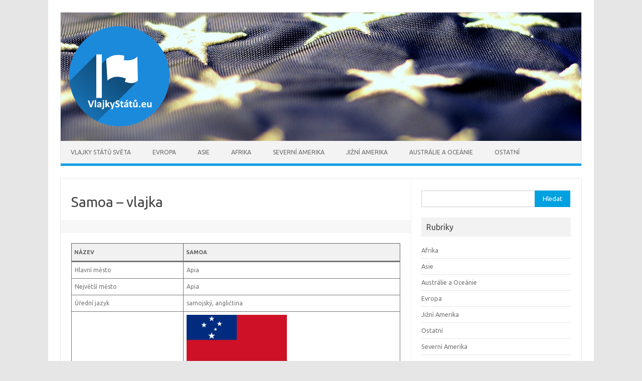

--- FILE ---
content_type: text/html; charset=UTF-8
request_url: https://vlajkystatu.eu/samoa-vlajka/
body_size: 8497
content:
<!DOCTYPE html>
<!--[if IE 7]>
<html class="ie ie7" lang="cs">
<![endif]-->
<!--[if IE 8]>
<html class="ie ie8" lang="cs">
<![endif]-->
<!--[if !(IE 7) | !(IE 8)  ]><!-->
<html lang="cs">
<!--<![endif]-->
<head>
<meta charset="UTF-8">
<meta name="viewport" content="width=device-width, initial-scale=1">
<link rel="profile" href="http://gmpg.org/xfn/11">
<link rel="pingback" href="https://vlajkystatu.eu/xmlrpc.php" />
<!--[if lt IE 9]>
<script src="https://vlajkystatu.eu/wp-content/themes/iconic-one/js/html5.js" type="text/javascript"></script>
<![endif]-->
<meta name='robots' content='index, follow, max-image-preview:large, max-snippet:-1, max-video-preview:-1' />

	<!-- This site is optimized with the Yoast SEO plugin v26.7 - https://yoast.com/wordpress/plugins/seo/ -->
	<title>Samoa - vlajka - VlajkyStatu.eu</title>
	<link rel="canonical" href="https://vlajkystatu.eu/samoa-vlajka/" />
	<meta property="og:locale" content="cs_CZ" />
	<meta property="og:type" content="article" />
	<meta property="og:title" content="Samoa - vlajka - VlajkyStatu.eu" />
	<meta property="og:description" content="Název Samoa Hlavní město Apia Největší město Apia Úřední jazyk samojský, angličtina Vlajka Zeměpisné souřadnice 13.759° S, 172.1046° W Rozloha 2 842 km² Počet obyvatel přibližně 200 874 (odhad k roku 2021) Průměrná teplota Závisí na geografické oblasti a ročním období Měna Samojská tala (WST) Předvolba +685 Doména internetu .ws" />
	<meta property="og:url" content="https://vlajkystatu.eu/samoa-vlajka/" />
	<meta property="og:site_name" content="VlajkyStatu.eu" />
	<meta property="article:published_time" content="2023-05-20T08:48:53+00:00" />
	<meta property="article:modified_time" content="2023-05-20T08:48:55+00:00" />
	<meta property="og:image" content="https://vlajkystatu.eu/wp-content/uploads/2023/05/samoa.png" />
	<meta property="og:image:width" content="250" />
	<meta property="og:image:height" content="125" />
	<meta property="og:image:type" content="image/png" />
	<meta name="author" content="admin" />
	<meta name="twitter:card" content="summary_large_image" />
	<meta name="twitter:label1" content="Napsal(a)" />
	<meta name="twitter:data1" content="admin" />
	<meta name="twitter:label2" content="Odhadovaná doba čtení" />
	<meta name="twitter:data2" content="1 minuta" />
	<script type="application/ld+json" class="yoast-schema-graph">{"@context":"https://schema.org","@graph":[{"@type":"Article","@id":"https://vlajkystatu.eu/samoa-vlajka/#article","isPartOf":{"@id":"https://vlajkystatu.eu/samoa-vlajka/"},"author":{"name":"admin","@id":"https://vlajkystatu.eu/#/schema/person/44c395edf358ca5e010e6043691ba5ba"},"headline":"Samoa &#8211; vlajka","datePublished":"2023-05-20T08:48:53+00:00","dateModified":"2023-05-20T08:48:55+00:00","mainEntityOfPage":{"@id":"https://vlajkystatu.eu/samoa-vlajka/"},"wordCount":63,"image":{"@id":"https://vlajkystatu.eu/samoa-vlajka/#primaryimage"},"thumbnailUrl":"https://vlajkystatu.eu/wp-content/uploads/2023/05/samoa.png","articleSection":["Austrálie a Oceánie"],"inLanguage":"cs"},{"@type":"WebPage","@id":"https://vlajkystatu.eu/samoa-vlajka/","url":"https://vlajkystatu.eu/samoa-vlajka/","name":"Samoa - vlajka - VlajkyStatu.eu","isPartOf":{"@id":"https://vlajkystatu.eu/#website"},"primaryImageOfPage":{"@id":"https://vlajkystatu.eu/samoa-vlajka/#primaryimage"},"image":{"@id":"https://vlajkystatu.eu/samoa-vlajka/#primaryimage"},"thumbnailUrl":"https://vlajkystatu.eu/wp-content/uploads/2023/05/samoa.png","datePublished":"2023-05-20T08:48:53+00:00","dateModified":"2023-05-20T08:48:55+00:00","author":{"@id":"https://vlajkystatu.eu/#/schema/person/44c395edf358ca5e010e6043691ba5ba"},"breadcrumb":{"@id":"https://vlajkystatu.eu/samoa-vlajka/#breadcrumb"},"inLanguage":"cs","potentialAction":[{"@type":"ReadAction","target":["https://vlajkystatu.eu/samoa-vlajka/"]}]},{"@type":"ImageObject","inLanguage":"cs","@id":"https://vlajkystatu.eu/samoa-vlajka/#primaryimage","url":"https://vlajkystatu.eu/wp-content/uploads/2023/05/samoa.png","contentUrl":"https://vlajkystatu.eu/wp-content/uploads/2023/05/samoa.png","width":250,"height":125,"caption":"Samoa - vlajka"},{"@type":"BreadcrumbList","@id":"https://vlajkystatu.eu/samoa-vlajka/#breadcrumb","itemListElement":[{"@type":"ListItem","position":1,"name":"Domů","item":"https://vlajkystatu.eu/"},{"@type":"ListItem","position":2,"name":"Samoa &#8211; vlajka"}]},{"@type":"WebSite","@id":"https://vlajkystatu.eu/#website","url":"https://vlajkystatu.eu/","name":"VlajkyStatu.eu","description":"","potentialAction":[{"@type":"SearchAction","target":{"@type":"EntryPoint","urlTemplate":"https://vlajkystatu.eu/?s={search_term_string}"},"query-input":{"@type":"PropertyValueSpecification","valueRequired":true,"valueName":"search_term_string"}}],"inLanguage":"cs"},{"@type":"Person","@id":"https://vlajkystatu.eu/#/schema/person/44c395edf358ca5e010e6043691ba5ba","name":"admin","image":{"@type":"ImageObject","inLanguage":"cs","@id":"https://vlajkystatu.eu/#/schema/person/image/","url":"https://secure.gravatar.com/avatar/22754b78dcdcccffbb2ae0d34358f771734a850a3a81adb6369922c8d4b11495?s=96&d=mm&r=g","contentUrl":"https://secure.gravatar.com/avatar/22754b78dcdcccffbb2ae0d34358f771734a850a3a81adb6369922c8d4b11495?s=96&d=mm&r=g","caption":"admin"},"url":"https://vlajkystatu.eu/author/maresj/"}]}</script>
	<!-- / Yoast SEO plugin. -->


<link rel='dns-prefetch' href='//fonts.googleapis.com' />
<link rel="alternate" type="application/rss+xml" title="VlajkyStatu.eu &raquo; RSS zdroj" href="https://vlajkystatu.eu/feed/" />
<link rel="alternate" type="application/rss+xml" title="VlajkyStatu.eu &raquo; RSS komentářů" href="https://vlajkystatu.eu/comments/feed/" />
<link rel="alternate" title="oEmbed (JSON)" type="application/json+oembed" href="https://vlajkystatu.eu/wp-json/oembed/1.0/embed?url=https%3A%2F%2Fvlajkystatu.eu%2Fsamoa-vlajka%2F" />
<link rel="alternate" title="oEmbed (XML)" type="text/xml+oembed" href="https://vlajkystatu.eu/wp-json/oembed/1.0/embed?url=https%3A%2F%2Fvlajkystatu.eu%2Fsamoa-vlajka%2F&#038;format=xml" />
<style id='wp-img-auto-sizes-contain-inline-css' type='text/css'>
img:is([sizes=auto i],[sizes^="auto," i]){contain-intrinsic-size:3000px 1500px}
/*# sourceURL=wp-img-auto-sizes-contain-inline-css */
</style>
<style id='wp-emoji-styles-inline-css' type='text/css'>

	img.wp-smiley, img.emoji {
		display: inline !important;
		border: none !important;
		box-shadow: none !important;
		height: 1em !important;
		width: 1em !important;
		margin: 0 0.07em !important;
		vertical-align: -0.1em !important;
		background: none !important;
		padding: 0 !important;
	}
/*# sourceURL=wp-emoji-styles-inline-css */
</style>
<style id='wp-block-library-inline-css' type='text/css'>
:root{--wp-block-synced-color:#7a00df;--wp-block-synced-color--rgb:122,0,223;--wp-bound-block-color:var(--wp-block-synced-color);--wp-editor-canvas-background:#ddd;--wp-admin-theme-color:#007cba;--wp-admin-theme-color--rgb:0,124,186;--wp-admin-theme-color-darker-10:#006ba1;--wp-admin-theme-color-darker-10--rgb:0,107,160.5;--wp-admin-theme-color-darker-20:#005a87;--wp-admin-theme-color-darker-20--rgb:0,90,135;--wp-admin-border-width-focus:2px}@media (min-resolution:192dpi){:root{--wp-admin-border-width-focus:1.5px}}.wp-element-button{cursor:pointer}:root .has-very-light-gray-background-color{background-color:#eee}:root .has-very-dark-gray-background-color{background-color:#313131}:root .has-very-light-gray-color{color:#eee}:root .has-very-dark-gray-color{color:#313131}:root .has-vivid-green-cyan-to-vivid-cyan-blue-gradient-background{background:linear-gradient(135deg,#00d084,#0693e3)}:root .has-purple-crush-gradient-background{background:linear-gradient(135deg,#34e2e4,#4721fb 50%,#ab1dfe)}:root .has-hazy-dawn-gradient-background{background:linear-gradient(135deg,#faaca8,#dad0ec)}:root .has-subdued-olive-gradient-background{background:linear-gradient(135deg,#fafae1,#67a671)}:root .has-atomic-cream-gradient-background{background:linear-gradient(135deg,#fdd79a,#004a59)}:root .has-nightshade-gradient-background{background:linear-gradient(135deg,#330968,#31cdcf)}:root .has-midnight-gradient-background{background:linear-gradient(135deg,#020381,#2874fc)}:root{--wp--preset--font-size--normal:16px;--wp--preset--font-size--huge:42px}.has-regular-font-size{font-size:1em}.has-larger-font-size{font-size:2.625em}.has-normal-font-size{font-size:var(--wp--preset--font-size--normal)}.has-huge-font-size{font-size:var(--wp--preset--font-size--huge)}.has-text-align-center{text-align:center}.has-text-align-left{text-align:left}.has-text-align-right{text-align:right}.has-fit-text{white-space:nowrap!important}#end-resizable-editor-section{display:none}.aligncenter{clear:both}.items-justified-left{justify-content:flex-start}.items-justified-center{justify-content:center}.items-justified-right{justify-content:flex-end}.items-justified-space-between{justify-content:space-between}.screen-reader-text{border:0;clip-path:inset(50%);height:1px;margin:-1px;overflow:hidden;padding:0;position:absolute;width:1px;word-wrap:normal!important}.screen-reader-text:focus{background-color:#ddd;clip-path:none;color:#444;display:block;font-size:1em;height:auto;left:5px;line-height:normal;padding:15px 23px 14px;text-decoration:none;top:5px;width:auto;z-index:100000}html :where(.has-border-color){border-style:solid}html :where([style*=border-top-color]){border-top-style:solid}html :where([style*=border-right-color]){border-right-style:solid}html :where([style*=border-bottom-color]){border-bottom-style:solid}html :where([style*=border-left-color]){border-left-style:solid}html :where([style*=border-width]){border-style:solid}html :where([style*=border-top-width]){border-top-style:solid}html :where([style*=border-right-width]){border-right-style:solid}html :where([style*=border-bottom-width]){border-bottom-style:solid}html :where([style*=border-left-width]){border-left-style:solid}html :where(img[class*=wp-image-]){height:auto;max-width:100%}:where(figure){margin:0 0 1em}html :where(.is-position-sticky){--wp-admin--admin-bar--position-offset:var(--wp-admin--admin-bar--height,0px)}@media screen and (max-width:600px){html :where(.is-position-sticky){--wp-admin--admin-bar--position-offset:0px}}

/*# sourceURL=wp-block-library-inline-css */
</style><style id='global-styles-inline-css' type='text/css'>
:root{--wp--preset--aspect-ratio--square: 1;--wp--preset--aspect-ratio--4-3: 4/3;--wp--preset--aspect-ratio--3-4: 3/4;--wp--preset--aspect-ratio--3-2: 3/2;--wp--preset--aspect-ratio--2-3: 2/3;--wp--preset--aspect-ratio--16-9: 16/9;--wp--preset--aspect-ratio--9-16: 9/16;--wp--preset--color--black: #000000;--wp--preset--color--cyan-bluish-gray: #abb8c3;--wp--preset--color--white: #ffffff;--wp--preset--color--pale-pink: #f78da7;--wp--preset--color--vivid-red: #cf2e2e;--wp--preset--color--luminous-vivid-orange: #ff6900;--wp--preset--color--luminous-vivid-amber: #fcb900;--wp--preset--color--light-green-cyan: #7bdcb5;--wp--preset--color--vivid-green-cyan: #00d084;--wp--preset--color--pale-cyan-blue: #8ed1fc;--wp--preset--color--vivid-cyan-blue: #0693e3;--wp--preset--color--vivid-purple: #9b51e0;--wp--preset--gradient--vivid-cyan-blue-to-vivid-purple: linear-gradient(135deg,rgb(6,147,227) 0%,rgb(155,81,224) 100%);--wp--preset--gradient--light-green-cyan-to-vivid-green-cyan: linear-gradient(135deg,rgb(122,220,180) 0%,rgb(0,208,130) 100%);--wp--preset--gradient--luminous-vivid-amber-to-luminous-vivid-orange: linear-gradient(135deg,rgb(252,185,0) 0%,rgb(255,105,0) 100%);--wp--preset--gradient--luminous-vivid-orange-to-vivid-red: linear-gradient(135deg,rgb(255,105,0) 0%,rgb(207,46,46) 100%);--wp--preset--gradient--very-light-gray-to-cyan-bluish-gray: linear-gradient(135deg,rgb(238,238,238) 0%,rgb(169,184,195) 100%);--wp--preset--gradient--cool-to-warm-spectrum: linear-gradient(135deg,rgb(74,234,220) 0%,rgb(151,120,209) 20%,rgb(207,42,186) 40%,rgb(238,44,130) 60%,rgb(251,105,98) 80%,rgb(254,248,76) 100%);--wp--preset--gradient--blush-light-purple: linear-gradient(135deg,rgb(255,206,236) 0%,rgb(152,150,240) 100%);--wp--preset--gradient--blush-bordeaux: linear-gradient(135deg,rgb(254,205,165) 0%,rgb(254,45,45) 50%,rgb(107,0,62) 100%);--wp--preset--gradient--luminous-dusk: linear-gradient(135deg,rgb(255,203,112) 0%,rgb(199,81,192) 50%,rgb(65,88,208) 100%);--wp--preset--gradient--pale-ocean: linear-gradient(135deg,rgb(255,245,203) 0%,rgb(182,227,212) 50%,rgb(51,167,181) 100%);--wp--preset--gradient--electric-grass: linear-gradient(135deg,rgb(202,248,128) 0%,rgb(113,206,126) 100%);--wp--preset--gradient--midnight: linear-gradient(135deg,rgb(2,3,129) 0%,rgb(40,116,252) 100%);--wp--preset--font-size--small: 13px;--wp--preset--font-size--medium: 20px;--wp--preset--font-size--large: 36px;--wp--preset--font-size--x-large: 42px;--wp--preset--spacing--20: 0.44rem;--wp--preset--spacing--30: 0.67rem;--wp--preset--spacing--40: 1rem;--wp--preset--spacing--50: 1.5rem;--wp--preset--spacing--60: 2.25rem;--wp--preset--spacing--70: 3.38rem;--wp--preset--spacing--80: 5.06rem;--wp--preset--shadow--natural: 6px 6px 9px rgba(0, 0, 0, 0.2);--wp--preset--shadow--deep: 12px 12px 50px rgba(0, 0, 0, 0.4);--wp--preset--shadow--sharp: 6px 6px 0px rgba(0, 0, 0, 0.2);--wp--preset--shadow--outlined: 6px 6px 0px -3px rgb(255, 255, 255), 6px 6px rgb(0, 0, 0);--wp--preset--shadow--crisp: 6px 6px 0px rgb(0, 0, 0);}:where(.is-layout-flex){gap: 0.5em;}:where(.is-layout-grid){gap: 0.5em;}body .is-layout-flex{display: flex;}.is-layout-flex{flex-wrap: wrap;align-items: center;}.is-layout-flex > :is(*, div){margin: 0;}body .is-layout-grid{display: grid;}.is-layout-grid > :is(*, div){margin: 0;}:where(.wp-block-columns.is-layout-flex){gap: 2em;}:where(.wp-block-columns.is-layout-grid){gap: 2em;}:where(.wp-block-post-template.is-layout-flex){gap: 1.25em;}:where(.wp-block-post-template.is-layout-grid){gap: 1.25em;}.has-black-color{color: var(--wp--preset--color--black) !important;}.has-cyan-bluish-gray-color{color: var(--wp--preset--color--cyan-bluish-gray) !important;}.has-white-color{color: var(--wp--preset--color--white) !important;}.has-pale-pink-color{color: var(--wp--preset--color--pale-pink) !important;}.has-vivid-red-color{color: var(--wp--preset--color--vivid-red) !important;}.has-luminous-vivid-orange-color{color: var(--wp--preset--color--luminous-vivid-orange) !important;}.has-luminous-vivid-amber-color{color: var(--wp--preset--color--luminous-vivid-amber) !important;}.has-light-green-cyan-color{color: var(--wp--preset--color--light-green-cyan) !important;}.has-vivid-green-cyan-color{color: var(--wp--preset--color--vivid-green-cyan) !important;}.has-pale-cyan-blue-color{color: var(--wp--preset--color--pale-cyan-blue) !important;}.has-vivid-cyan-blue-color{color: var(--wp--preset--color--vivid-cyan-blue) !important;}.has-vivid-purple-color{color: var(--wp--preset--color--vivid-purple) !important;}.has-black-background-color{background-color: var(--wp--preset--color--black) !important;}.has-cyan-bluish-gray-background-color{background-color: var(--wp--preset--color--cyan-bluish-gray) !important;}.has-white-background-color{background-color: var(--wp--preset--color--white) !important;}.has-pale-pink-background-color{background-color: var(--wp--preset--color--pale-pink) !important;}.has-vivid-red-background-color{background-color: var(--wp--preset--color--vivid-red) !important;}.has-luminous-vivid-orange-background-color{background-color: var(--wp--preset--color--luminous-vivid-orange) !important;}.has-luminous-vivid-amber-background-color{background-color: var(--wp--preset--color--luminous-vivid-amber) !important;}.has-light-green-cyan-background-color{background-color: var(--wp--preset--color--light-green-cyan) !important;}.has-vivid-green-cyan-background-color{background-color: var(--wp--preset--color--vivid-green-cyan) !important;}.has-pale-cyan-blue-background-color{background-color: var(--wp--preset--color--pale-cyan-blue) !important;}.has-vivid-cyan-blue-background-color{background-color: var(--wp--preset--color--vivid-cyan-blue) !important;}.has-vivid-purple-background-color{background-color: var(--wp--preset--color--vivid-purple) !important;}.has-black-border-color{border-color: var(--wp--preset--color--black) !important;}.has-cyan-bluish-gray-border-color{border-color: var(--wp--preset--color--cyan-bluish-gray) !important;}.has-white-border-color{border-color: var(--wp--preset--color--white) !important;}.has-pale-pink-border-color{border-color: var(--wp--preset--color--pale-pink) !important;}.has-vivid-red-border-color{border-color: var(--wp--preset--color--vivid-red) !important;}.has-luminous-vivid-orange-border-color{border-color: var(--wp--preset--color--luminous-vivid-orange) !important;}.has-luminous-vivid-amber-border-color{border-color: var(--wp--preset--color--luminous-vivid-amber) !important;}.has-light-green-cyan-border-color{border-color: var(--wp--preset--color--light-green-cyan) !important;}.has-vivid-green-cyan-border-color{border-color: var(--wp--preset--color--vivid-green-cyan) !important;}.has-pale-cyan-blue-border-color{border-color: var(--wp--preset--color--pale-cyan-blue) !important;}.has-vivid-cyan-blue-border-color{border-color: var(--wp--preset--color--vivid-cyan-blue) !important;}.has-vivid-purple-border-color{border-color: var(--wp--preset--color--vivid-purple) !important;}.has-vivid-cyan-blue-to-vivid-purple-gradient-background{background: var(--wp--preset--gradient--vivid-cyan-blue-to-vivid-purple) !important;}.has-light-green-cyan-to-vivid-green-cyan-gradient-background{background: var(--wp--preset--gradient--light-green-cyan-to-vivid-green-cyan) !important;}.has-luminous-vivid-amber-to-luminous-vivid-orange-gradient-background{background: var(--wp--preset--gradient--luminous-vivid-amber-to-luminous-vivid-orange) !important;}.has-luminous-vivid-orange-to-vivid-red-gradient-background{background: var(--wp--preset--gradient--luminous-vivid-orange-to-vivid-red) !important;}.has-very-light-gray-to-cyan-bluish-gray-gradient-background{background: var(--wp--preset--gradient--very-light-gray-to-cyan-bluish-gray) !important;}.has-cool-to-warm-spectrum-gradient-background{background: var(--wp--preset--gradient--cool-to-warm-spectrum) !important;}.has-blush-light-purple-gradient-background{background: var(--wp--preset--gradient--blush-light-purple) !important;}.has-blush-bordeaux-gradient-background{background: var(--wp--preset--gradient--blush-bordeaux) !important;}.has-luminous-dusk-gradient-background{background: var(--wp--preset--gradient--luminous-dusk) !important;}.has-pale-ocean-gradient-background{background: var(--wp--preset--gradient--pale-ocean) !important;}.has-electric-grass-gradient-background{background: var(--wp--preset--gradient--electric-grass) !important;}.has-midnight-gradient-background{background: var(--wp--preset--gradient--midnight) !important;}.has-small-font-size{font-size: var(--wp--preset--font-size--small) !important;}.has-medium-font-size{font-size: var(--wp--preset--font-size--medium) !important;}.has-large-font-size{font-size: var(--wp--preset--font-size--large) !important;}.has-x-large-font-size{font-size: var(--wp--preset--font-size--x-large) !important;}
/*# sourceURL=global-styles-inline-css */
</style>

<style id='classic-theme-styles-inline-css' type='text/css'>
/*! This file is auto-generated */
.wp-block-button__link{color:#fff;background-color:#32373c;border-radius:9999px;box-shadow:none;text-decoration:none;padding:calc(.667em + 2px) calc(1.333em + 2px);font-size:1.125em}.wp-block-file__button{background:#32373c;color:#fff;text-decoration:none}
/*# sourceURL=/wp-includes/css/classic-themes.min.css */
</style>
<link rel='stylesheet' id='themonic-fonts-css' href='https://fonts.googleapis.com/css?family=Ubuntu%3A400%2C700&#038;subset=latin%2Clatin-ext' type='text/css' media='all' />
<link rel='stylesheet' id='themonic-style-css' href='https://vlajkystatu.eu/wp-content/themes/iconic-one/style.css?ver=2.4' type='text/css' media='all' />
<link rel='stylesheet' id='custom-style-css' href='https://vlajkystatu.eu/wp-content/themes/iconic-one/custom.css?ver=6.9' type='text/css' media='all' />
<link rel='stylesheet' id='wp-block-table-css' href='https://vlajkystatu.eu/wp-includes/blocks/table/style.min.css?ver=6.9' type='text/css' media='all' />
<link rel="https://api.w.org/" href="https://vlajkystatu.eu/wp-json/" /><link rel="alternate" title="JSON" type="application/json" href="https://vlajkystatu.eu/wp-json/wp/v2/posts/792" /><link rel="EditURI" type="application/rsd+xml" title="RSD" href="https://vlajkystatu.eu/xmlrpc.php?rsd" />
<meta name="generator" content="WordPress 6.9" />
<link rel='shortlink' href='https://vlajkystatu.eu/?p=792' />
<link rel="icon" href="https://vlajkystatu.eu/wp-content/uploads/2023/04/vlajkystatu-150x150.png" sizes="32x32" />
<link rel="icon" href="https://vlajkystatu.eu/wp-content/uploads/2023/04/vlajkystatu.png" sizes="192x192" />
<link rel="apple-touch-icon" href="https://vlajkystatu.eu/wp-content/uploads/2023/04/vlajkystatu.png" />
<meta name="msapplication-TileImage" content="https://vlajkystatu.eu/wp-content/uploads/2023/04/vlajkystatu.png" />
</head>
<body class="wp-singular post-template-default single single-post postid-792 single-format-standard wp-theme-iconic-one custom-font-enabled single-author">
<div id="page" class="site">
	<header id="masthead" class="site-header" role="banner">
					
		<div class="themonic-logo">
        <a href="https://vlajkystatu.eu/" title="VlajkyStatu.eu" rel="home"><img src="https://vlajkystatu.eu/wp-content/uploads/2023/04/vlajkystatu.png" alt="VlajkyStatu.eu"></a>
		</div>
				
		<nav id="site-navigation" class="themonic-nav" role="navigation">
			<a class="assistive-text" href="#main" title="Skip to content">Skip to content</a>
			<ul id="menu-top" class="nav-menu"><li id="menu-item-11" class="menu-item menu-item-type-post_type menu-item-object-page menu-item-home menu-item-11"><a href="https://vlajkystatu.eu/">Vlajky států světa</a></li>
<li id="menu-item-16" class="menu-item menu-item-type-taxonomy menu-item-object-category menu-item-16"><a href="https://vlajkystatu.eu/category/evropa/">Evropa</a></li>
<li id="menu-item-14" class="menu-item menu-item-type-taxonomy menu-item-object-category menu-item-14"><a href="https://vlajkystatu.eu/category/asie/">Asie</a></li>
<li id="menu-item-13" class="menu-item menu-item-type-taxonomy menu-item-object-category menu-item-13"><a href="https://vlajkystatu.eu/category/afrika/">Afrika</a></li>
<li id="menu-item-18" class="menu-item menu-item-type-taxonomy menu-item-object-category menu-item-18"><a href="https://vlajkystatu.eu/category/severni-amerika/">Severní Amerika</a></li>
<li id="menu-item-17" class="menu-item menu-item-type-taxonomy menu-item-object-category menu-item-17"><a href="https://vlajkystatu.eu/category/jizni-amerika/">Jižní Amerika</a></li>
<li id="menu-item-15" class="menu-item menu-item-type-taxonomy menu-item-object-category current-post-ancestor current-menu-parent current-post-parent menu-item-15"><a href="https://vlajkystatu.eu/category/australie-a-oceanie/">Austrálie a Oceánie</a></li>
<li id="menu-item-57" class="menu-item menu-item-type-taxonomy menu-item-object-category menu-item-57"><a href="https://vlajkystatu.eu/category/ostatni/">Ostatní</a></li>
</ul>		</nav><!-- #site-navigation -->
		<div class="clear"></div>
	</header><!-- #masthead -->

	<div id="main" class="wrapper">	<div id="primary" class="site-content">
		<div id="content" role="main">

			
				
	<article id="post-792" class="post-792 post type-post status-publish format-standard has-post-thumbnail hentry category-australie-a-oceanie">
				<header class="entry-header">
						<h1 class="entry-title">Samoa &#8211; vlajka</h1>
									
		<div class="below-title-meta">
		<!-- <div class="adt">
		By        <span class="vcard author">
			<span class="fn"><a href="https://vlajkystatu.eu/author/maresj/" title="Příspěvky od admin" rel="author">admin</a></span>
        </span>
        <span class="meta-sep">|</span> 
				
				<span class="date updated">20. 5. 2023</span>
				 
        </div> 
		<div class="adt-comment">
		<a class="link-comments" href="https://vlajkystatu.eu/samoa-vlajka/#respond">0 Comment</a> 
        </div>    -->   
		</div><!-- below title meta end -->
			
						
		</header><!-- .entry-header -->

							<div class="entry-content">
												
<figure class="wp-block-table"><table><thead><tr><th>Název</th><th>Samoa</th></tr></thead><tbody><tr><td>Hlavní město</td><td>Apia</td></tr><tr><td>Největší město</td><td>Apia</td></tr><tr><td>Úřední jazyk</td><td>samojský, angličtina</td></tr><tr><td>Vlajka</td><td><img decoding="async" width="200" height="100" class="wp-image-793" style="width: 200px;" src="https://vlajkystatu.eu/wp-content/uploads/2023/05/samoa.png" alt="Samoa - vlajka"></td></tr><tr><td>Zeměpisné souřadnice</td><td>13.759° S, 172.1046° W</td></tr><tr><td>Rozloha</td><td>2 842 km²</td></tr><tr><td>Počet obyvatel</td><td>přibližně 200 874 (odhad k roku 2021)</td></tr><tr><td>Průměrná teplota</td><td>Závisí na geografické oblasti a ročním období</td></tr><tr><td>Měna</td><td>Samojská tala (WST)</td></tr><tr><td>Předvolba</td><td>+685</td></tr><tr><td>Doména internetu</td><td>.ws</td></tr></tbody></table></figure>
											</div><!-- .entry-content -->
		
	<footer class="entry-meta">
					<span>Světadíl: <a href="https://vlajkystatu.eu/category/australie-a-oceanie/" rel="category tag">Austrálie a Oceánie</a></span>
								<span></span>
			
           						</footer><!-- .entry-meta -->
	</article><!-- #post -->
				<nav class="nav-single">
					<div class="assistive-text">Post navigation</div>
					<span class="nav-previous"><a href="https://vlajkystatu.eu/wallis-a-futuna-vlajka/" rel="prev"><span class="meta-nav">&larr;</span> Wallis a Futuna &#8211; vlajka</a></span>
					<span class="nav-next"><a href="https://vlajkystatu.eu/kosovo-vlajka/" rel="next">Kosovo &#8211; vlajka <span class="meta-nav">&rarr;</span></a></span>
				</nav><!-- .nav-single -->

				
<div id="comments" class="comments-area">

	
	
	
</div><!-- #comments .comments-area -->
			
		</div><!-- #content -->
	</div><!-- #primary -->


			<div id="secondary" class="widget-area" role="complementary">
			<aside id="search-2" class="widget widget_search"><form role="search" method="get" id="searchform" class="searchform" action="https://vlajkystatu.eu/">
				<div>
					<label class="screen-reader-text" for="s">Vyhledávání</label>
					<input type="text" value="" name="s" id="s" />
					<input type="submit" id="searchsubmit" value="Hledat" />
				</div>
			</form></aside><aside id="categories-2" class="widget widget_categories"><p class="widget-title">Rubriky</p>
			<ul>
					<li class="cat-item cat-item-2"><a href="https://vlajkystatu.eu/category/afrika/">Afrika</a>
</li>
	<li class="cat-item cat-item-3"><a href="https://vlajkystatu.eu/category/asie/">Asie</a>
</li>
	<li class="cat-item cat-item-5"><a href="https://vlajkystatu.eu/category/australie-a-oceanie/">Austrálie a Oceánie</a>
</li>
	<li class="cat-item cat-item-4"><a href="https://vlajkystatu.eu/category/evropa/">Evropa</a>
</li>
	<li class="cat-item cat-item-6"><a href="https://vlajkystatu.eu/category/jizni-amerika/">Jižní Amerika</a>
</li>
	<li class="cat-item cat-item-10"><a href="https://vlajkystatu.eu/category/ostatni/">Ostatní</a>
</li>
	<li class="cat-item cat-item-7"><a href="https://vlajkystatu.eu/category/severni-amerika/">Severní Amerika</a>
</li>
			</ul>

			</aside>		</div><!-- #secondary -->
		</div><!-- #main .wrapper -->
	<footer id="colophon" role="contentinfo">
		<div class="site-info">
		<div class="footercopy">Copyright 2024</div>
		<div class="footercredit">Vlajkystatu.eu</div>
		<div class="clear"></div>
		</div><!-- .site-info -->
		</footer><!-- #colophon -->
		<div class="site-wordpress">
				Iconic One Theme | Powered by Wordpress
				</div><!-- .site-info -->
				<div class="clear"></div>
</div><!-- #page -->

<script language="JavaScript" type="text/javascript" charset="utf-8">
<!--
document.write('<img src="https://toplist.cz/dot.asp?id=1832469&http='+
encodeURIComponent(document.referrer)+'&t='+encodeURIComponent(document.title)+'&l='+encodeURIComponent(document.URL)+
'&wi='+encodeURIComponent(window.screen.width)+'&he='+encodeURIComponent(window.screen.height)+'&cd='+
encodeURIComponent(window.screen.colorDepth)+'" width="1" height="1" border=0 alt="TOPlist" />');
//--></script><noscript><img src="https://toplist.cz/dot.asp?id=1832469&njs=1" border="0"
alt="TOPlist" width="1" height="1" /></noscript>

<script type="speculationrules">
{"prefetch":[{"source":"document","where":{"and":[{"href_matches":"/*"},{"not":{"href_matches":["/wp-*.php","/wp-admin/*","/wp-content/uploads/*","/wp-content/*","/wp-content/plugins/*","/wp-content/themes/iconic-one/*","/*\\?(.+)"]}},{"not":{"selector_matches":"a[rel~=\"nofollow\"]"}},{"not":{"selector_matches":".no-prefetch, .no-prefetch a"}}]},"eagerness":"conservative"}]}
</script>
<script type="text/javascript" src="https://vlajkystatu.eu/wp-content/themes/iconic-one/js/selectnav.js?ver=1.0" id="themonic-mobile-navigation-js"></script>
<script id="wp-emoji-settings" type="application/json">
{"baseUrl":"https://s.w.org/images/core/emoji/17.0.2/72x72/","ext":".png","svgUrl":"https://s.w.org/images/core/emoji/17.0.2/svg/","svgExt":".svg","source":{"concatemoji":"https://vlajkystatu.eu/wp-includes/js/wp-emoji-release.min.js?ver=6.9"}}
</script>
<script type="module">
/* <![CDATA[ */
/*! This file is auto-generated */
const a=JSON.parse(document.getElementById("wp-emoji-settings").textContent),o=(window._wpemojiSettings=a,"wpEmojiSettingsSupports"),s=["flag","emoji"];function i(e){try{var t={supportTests:e,timestamp:(new Date).valueOf()};sessionStorage.setItem(o,JSON.stringify(t))}catch(e){}}function c(e,t,n){e.clearRect(0,0,e.canvas.width,e.canvas.height),e.fillText(t,0,0);t=new Uint32Array(e.getImageData(0,0,e.canvas.width,e.canvas.height).data);e.clearRect(0,0,e.canvas.width,e.canvas.height),e.fillText(n,0,0);const a=new Uint32Array(e.getImageData(0,0,e.canvas.width,e.canvas.height).data);return t.every((e,t)=>e===a[t])}function p(e,t){e.clearRect(0,0,e.canvas.width,e.canvas.height),e.fillText(t,0,0);var n=e.getImageData(16,16,1,1);for(let e=0;e<n.data.length;e++)if(0!==n.data[e])return!1;return!0}function u(e,t,n,a){switch(t){case"flag":return n(e,"\ud83c\udff3\ufe0f\u200d\u26a7\ufe0f","\ud83c\udff3\ufe0f\u200b\u26a7\ufe0f")?!1:!n(e,"\ud83c\udde8\ud83c\uddf6","\ud83c\udde8\u200b\ud83c\uddf6")&&!n(e,"\ud83c\udff4\udb40\udc67\udb40\udc62\udb40\udc65\udb40\udc6e\udb40\udc67\udb40\udc7f","\ud83c\udff4\u200b\udb40\udc67\u200b\udb40\udc62\u200b\udb40\udc65\u200b\udb40\udc6e\u200b\udb40\udc67\u200b\udb40\udc7f");case"emoji":return!a(e,"\ud83e\u1fac8")}return!1}function f(e,t,n,a){let r;const o=(r="undefined"!=typeof WorkerGlobalScope&&self instanceof WorkerGlobalScope?new OffscreenCanvas(300,150):document.createElement("canvas")).getContext("2d",{willReadFrequently:!0}),s=(o.textBaseline="top",o.font="600 32px Arial",{});return e.forEach(e=>{s[e]=t(o,e,n,a)}),s}function r(e){var t=document.createElement("script");t.src=e,t.defer=!0,document.head.appendChild(t)}a.supports={everything:!0,everythingExceptFlag:!0},new Promise(t=>{let n=function(){try{var e=JSON.parse(sessionStorage.getItem(o));if("object"==typeof e&&"number"==typeof e.timestamp&&(new Date).valueOf()<e.timestamp+604800&&"object"==typeof e.supportTests)return e.supportTests}catch(e){}return null}();if(!n){if("undefined"!=typeof Worker&&"undefined"!=typeof OffscreenCanvas&&"undefined"!=typeof URL&&URL.createObjectURL&&"undefined"!=typeof Blob)try{var e="postMessage("+f.toString()+"("+[JSON.stringify(s),u.toString(),c.toString(),p.toString()].join(",")+"));",a=new Blob([e],{type:"text/javascript"});const r=new Worker(URL.createObjectURL(a),{name:"wpTestEmojiSupports"});return void(r.onmessage=e=>{i(n=e.data),r.terminate(),t(n)})}catch(e){}i(n=f(s,u,c,p))}t(n)}).then(e=>{for(const n in e)a.supports[n]=e[n],a.supports.everything=a.supports.everything&&a.supports[n],"flag"!==n&&(a.supports.everythingExceptFlag=a.supports.everythingExceptFlag&&a.supports[n]);var t;a.supports.everythingExceptFlag=a.supports.everythingExceptFlag&&!a.supports.flag,a.supports.everything||((t=a.source||{}).concatemoji?r(t.concatemoji):t.wpemoji&&t.twemoji&&(r(t.twemoji),r(t.wpemoji)))});
//# sourceURL=https://vlajkystatu.eu/wp-includes/js/wp-emoji-loader.min.js
/* ]]> */
</script>
</body>
</html>